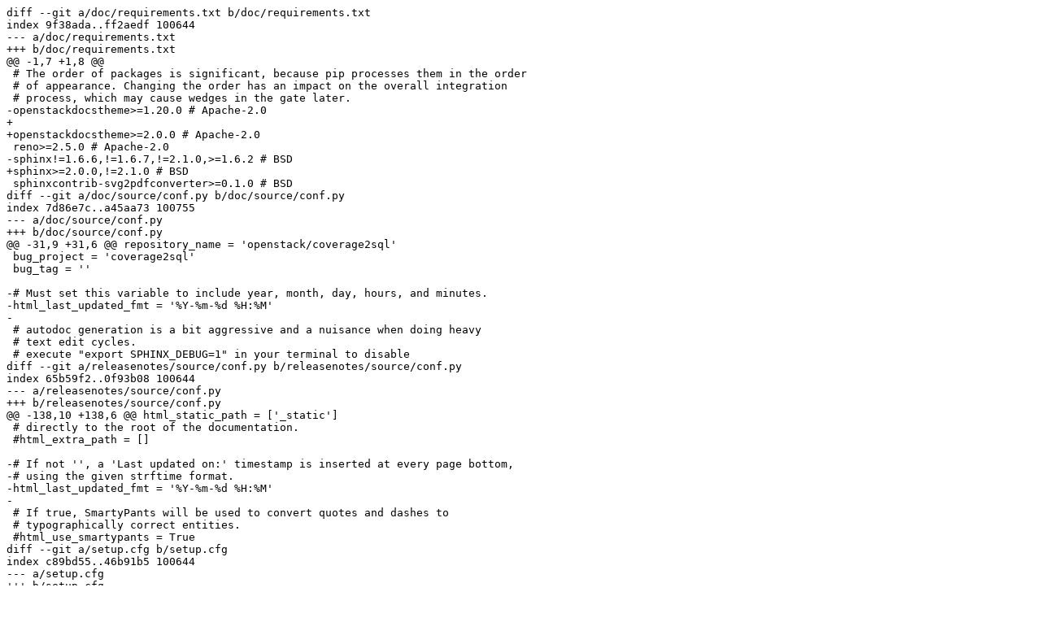

--- FILE ---
content_type: text/plain; charset=utf-8
request_url: https://opendev.org/openstack/coverage2sql/commit/339f23dcf5f87057758f84db1bb4b2969253b7d1.diff
body_size: 1850
content:
diff --git a/doc/requirements.txt b/doc/requirements.txt
index 9f38ada..ff2aedf 100644
--- a/doc/requirements.txt
+++ b/doc/requirements.txt
@@ -1,7 +1,8 @@
 # The order of packages is significant, because pip processes them in the order
 # of appearance. Changing the order has an impact on the overall integration
 # process, which may cause wedges in the gate later.
-openstackdocstheme>=1.20.0 # Apache-2.0
+
+openstackdocstheme>=2.0.0 # Apache-2.0
 reno>=2.5.0 # Apache-2.0
-sphinx!=1.6.6,!=1.6.7,!=2.1.0,>=1.6.2 # BSD
+sphinx>=2.0.0,!=2.1.0 # BSD
 sphinxcontrib-svg2pdfconverter>=0.1.0 # BSD
diff --git a/doc/source/conf.py b/doc/source/conf.py
index 7d86e7c..a45aa73 100755
--- a/doc/source/conf.py
+++ b/doc/source/conf.py
@@ -31,9 +31,6 @@ repository_name = 'openstack/coverage2sql'
 bug_project = 'coverage2sql'
 bug_tag = ''
 
-# Must set this variable to include year, month, day, hours, and minutes.
-html_last_updated_fmt = '%Y-%m-%d %H:%M'
-
 # autodoc generation is a bit aggressive and a nuisance when doing heavy
 # text edit cycles.
 # execute "export SPHINX_DEBUG=1" in your terminal to disable
diff --git a/releasenotes/source/conf.py b/releasenotes/source/conf.py
index 65b59f2..0f93b08 100644
--- a/releasenotes/source/conf.py
+++ b/releasenotes/source/conf.py
@@ -138,10 +138,6 @@ html_static_path = ['_static']
 # directly to the root of the documentation.
 #html_extra_path = []
 
-# If not '', a 'Last updated on:' timestamp is inserted at every page bottom,
-# using the given strftime format.
-html_last_updated_fmt = '%Y-%m-%d %H:%M'
-
 # If true, SmartyPants will be used to convert quotes and dashes to
 # typographically correct entities.
 #html_use_smartypants = True
diff --git a/setup.cfg b/setup.cfg
index c89bd55..46b91b5 100644
--- a/setup.cfg
+++ b/setup.cfg
@@ -14,6 +14,8 @@ classifier =
     License :: OSI Approved :: Apache Software License
     Operating System :: POSIX :: Linux
     Programming Language :: Python
+    Programming Language :: Python :: Implementation :: CPython
+    Programming Language :: Python :: 3 :: Only
     Programming Language :: Python :: 3
     Programming Language :: Python :: 3.6
     Programming Language :: Python :: 3.7
@@ -22,10 +24,6 @@ classifier =
 packages =
     coverage2sql
 
-[global]
-setup-hooks =
-    pbr.hooks.setup_hook
-
 [entry_points]
 console_scripts =
     coverage2sql = coverage2sql.shell:main
@@ -33,15 +31,6 @@ console_scripts =
 oslo.config.opts =
     coverage2sql.shell = coverage2sql.shell:list_opts
 
-[build_sphinx]
-source-dir = doc/source
-build-dir = doc/build
-all_files = 1
-warning-is-error = 1
-
-[upload_sphinx]
-upload-dir = doc/build/html
-
 [compile_catalog]
 directory = coverage2sql/locale
 domain = coverage2sql
diff --git a/setup.py b/setup.py
index 566d844..cd35c3c 100644
--- a/setup.py
+++ b/setup.py
@@ -13,17 +13,8 @@
 # See the License for the specific language governing permissions and
 # limitations under the License.
 
-# THIS FILE IS MANAGED BY THE GLOBAL REQUIREMENTS REPO - DO NOT EDIT
 import setuptools
 
-# In python < 2.7.4, a lazy loading of package `pbr` will break
-# setuptools if some other modules registered functions in `atexit`.
-# solution from: http://bugs.python.org/issue15881#msg170215
-try:
-    import multiprocessing  # noqa
-except ImportError:
-    pass
-
 setuptools.setup(
     setup_requires=['pbr>=2.0.0'],
     pbr=True)
diff --git a/tox.ini b/tox.ini
index 4e9ebbd..07b4152 100644
--- a/tox.ini
+++ b/tox.ini
@@ -7,7 +7,6 @@ ignore_basepython_conflict = True
 [testenv]
 basepython = python3
 usedevelop = True
-install_command = pip install -U --force-reinstall {opts} {packages}
 setenv = VIRTUAL_ENV={envdir}
 whitelist_externals = find
 deps = -r{toxinidir}/requirements.txt
